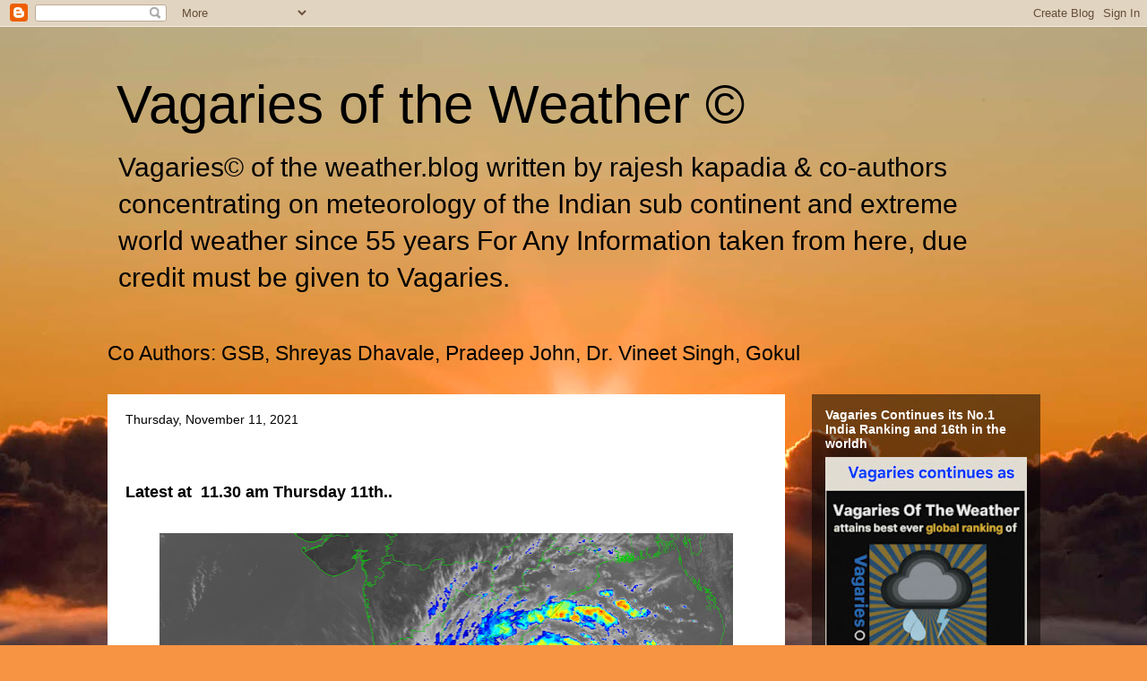

--- FILE ---
content_type: text/html; charset=utf-8
request_url: https://www.google.com/recaptcha/api2/aframe
body_size: 247
content:
<!DOCTYPE HTML><html><head><meta http-equiv="content-type" content="text/html; charset=UTF-8"></head><body><script nonce="S7Ke6JTv21LnviO5waqi5Q">/** Anti-fraud and anti-abuse applications only. See google.com/recaptcha */ try{var clients={'sodar':'https://pagead2.googlesyndication.com/pagead/sodar?'};window.addEventListener("message",function(a){try{if(a.source===window.parent){var b=JSON.parse(a.data);var c=clients[b['id']];if(c){var d=document.createElement('img');d.src=c+b['params']+'&rc='+(localStorage.getItem("rc::a")?sessionStorage.getItem("rc::b"):"");window.document.body.appendChild(d);sessionStorage.setItem("rc::e",parseInt(sessionStorage.getItem("rc::e")||0)+1);localStorage.setItem("rc::h",'1769820712259');}}}catch(b){}});window.parent.postMessage("_grecaptcha_ready", "*");}catch(b){}</script></body></html>